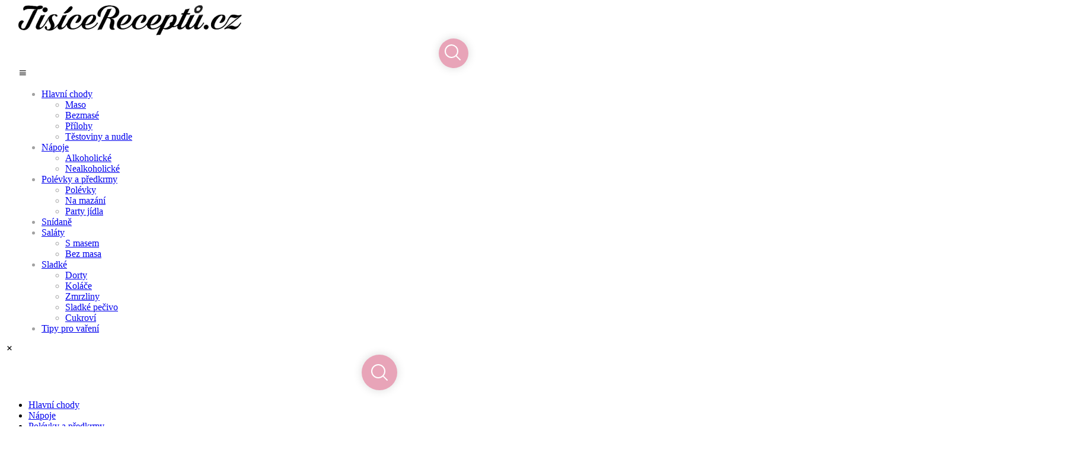

--- FILE ---
content_type: text/html; charset=UTF-8
request_url: https://tisicereceptu.cz/category/sladke/zmrzliny/
body_size: 12048
content:
<!DOCTYPE html>
<html lang="cs">
<head>
    <!-- Meta tags for character encoding and responsive design -->
    <meta charset="UTF-8">
    <meta name="viewport" content="width=device-width, initial-scale=1.0">
    <title>Zmrzliny | TisiceReceptu.cz</title>

    <!-- favicon -->
     <link rel="shortcut icon" type="image/x-icon" href="https://tisicereceptu.cz/wp-content/themes/tisicereceptu/favicon.ico">

    <link rel="stylesheet" href="https://tisicereceptu.cz/wp-content/themes/tisicereceptu/style.css">

    <!-- boxicons icons -->
    <link rel='stylesheet' href='https://unpkg.com/boxicons@2.1.4/css/boxicons.min.css'>
    <!-- <link rel="stylesheet" href="https://tisicereceptu.cz/wp-content/themes/tisicereceptu/cdnjs/boxicons.css"> -->
    
    <!-- Animate.css -->
    <link rel="stylesheet" href="https://tisicereceptu.cz/wp-content/themes/tisicereceptu/cdnjs/animate.css">
    
    <!-- Tailwind -->
    <script src="https://tisicereceptu.cz/wp-content/themes/tisicereceptu/cdnjs/tailwind.js"></script>

    <meta name='robots' content='max-image-preview:large' />
<link rel='dns-prefetch' href='//s.w.org' />
<link rel="alternate" type="application/rss+xml" title="TisiceReceptu.cz &raquo; RSS pro rubriku Zmrzliny" href="https://tisicereceptu.cz/category/sladke/zmrzliny/feed/" />
		<script type="text/javascript">
			window._wpemojiSettings = {"baseUrl":"https:\/\/s.w.org\/images\/core\/emoji\/13.1.0\/72x72\/","ext":".png","svgUrl":"https:\/\/s.w.org\/images\/core\/emoji\/13.1.0\/svg\/","svgExt":".svg","source":{"concatemoji":"https:\/\/tisicereceptu.cz\/wp-includes\/js\/wp-emoji-release.min.js?ver=5.8.2"}};
			!function(e,a,t){var n,r,o,i=a.createElement("canvas"),p=i.getContext&&i.getContext("2d");function s(e,t){var a=String.fromCharCode;p.clearRect(0,0,i.width,i.height),p.fillText(a.apply(this,e),0,0);e=i.toDataURL();return p.clearRect(0,0,i.width,i.height),p.fillText(a.apply(this,t),0,0),e===i.toDataURL()}function c(e){var t=a.createElement("script");t.src=e,t.defer=t.type="text/javascript",a.getElementsByTagName("head")[0].appendChild(t)}for(o=Array("flag","emoji"),t.supports={everything:!0,everythingExceptFlag:!0},r=0;r<o.length;r++)t.supports[o[r]]=function(e){if(!p||!p.fillText)return!1;switch(p.textBaseline="top",p.font="600 32px Arial",e){case"flag":return s([127987,65039,8205,9895,65039],[127987,65039,8203,9895,65039])?!1:!s([55356,56826,55356,56819],[55356,56826,8203,55356,56819])&&!s([55356,57332,56128,56423,56128,56418,56128,56421,56128,56430,56128,56423,56128,56447],[55356,57332,8203,56128,56423,8203,56128,56418,8203,56128,56421,8203,56128,56430,8203,56128,56423,8203,56128,56447]);case"emoji":return!s([10084,65039,8205,55357,56613],[10084,65039,8203,55357,56613])}return!1}(o[r]),t.supports.everything=t.supports.everything&&t.supports[o[r]],"flag"!==o[r]&&(t.supports.everythingExceptFlag=t.supports.everythingExceptFlag&&t.supports[o[r]]);t.supports.everythingExceptFlag=t.supports.everythingExceptFlag&&!t.supports.flag,t.DOMReady=!1,t.readyCallback=function(){t.DOMReady=!0},t.supports.everything||(n=function(){t.readyCallback()},a.addEventListener?(a.addEventListener("DOMContentLoaded",n,!1),e.addEventListener("load",n,!1)):(e.attachEvent("onload",n),a.attachEvent("onreadystatechange",function(){"complete"===a.readyState&&t.readyCallback()})),(n=t.source||{}).concatemoji?c(n.concatemoji):n.wpemoji&&n.twemoji&&(c(n.twemoji),c(n.wpemoji)))}(window,document,window._wpemojiSettings);
		</script>
		<style type="text/css">
img.wp-smiley,
img.emoji {
	display: inline !important;
	border: none !important;
	box-shadow: none !important;
	height: 1em !important;
	width: 1em !important;
	margin: 0 .07em !important;
	vertical-align: -0.1em !important;
	background: none !important;
	padding: 0 !important;
}
</style>
	<link rel='stylesheet' id='look_ruby_plugin_core_style-css'  href='https://tisicereceptu.cz/wp-content/plugins/look-ruby-core/assets/core.css?ver=2.1' type='text/css' media='all' />
<link rel='stylesheet' id='wp-block-library-css'  href='https://tisicereceptu.cz/wp-includes/css/dist/block-library/style.min.css?ver=5.8.2' type='text/css' media='all' />
<script type='text/javascript' src='https://tisicereceptu.cz/wp-includes/js/jquery/jquery.min.js?ver=3.6.0' id='jquery-core-js'></script>
<script type='text/javascript' src='https://tisicereceptu.cz/wp-includes/js/jquery/jquery-migrate.min.js?ver=3.3.2' id='jquery-migrate-js'></script>
<link rel="https://api.w.org/" href="https://tisicereceptu.cz/wp-json/" /><link rel="alternate" type="application/json" href="https://tisicereceptu.cz/wp-json/wp/v2/categories/792" /><link rel="EditURI" type="application/rsd+xml" title="RSD" href="https://tisicereceptu.cz/xmlrpc.php?rsd" />
<link rel="wlwmanifest" type="application/wlwmanifest+xml" href="https://tisicereceptu.cz/wp-includes/wlwmanifest.xml" /> 
<meta name="generator" content="WordPress 5.8.2" />

    <!-- Google tag (gtag.js) -->
    <script async src="https://www.googletagmanager.com/gtag/js?id=G-YGNY1E6QJF"></script>
    <script>
        window.dataLayer = window.dataLayer || [];
        function gtag(){dataLayer.push(arguments);}
        gtag('js', new Date());
        gtag('config', 'G-YGNY1E6QJF');
    </script>
</head>
<body>
    <div id="fb-root"></div>
    <script async defer crossorigin="anonymous" src="https://connect.facebook.net/cs_CZ/sdk.js#xfbml=1&version=v22.0&appId=1597419101204184"></script>
    
    
<!-- Header section -->
<header class="bg-[#FBE4EB] w-full px-3 py-5">
    <div class="container flex flex-col gap-3">
        <div class="flex justify-between items-center px-[20px] max-lg:px-0">
            <!-- Logo -->
            <a href="https://tisicereceptu.cz" class="no-style">
                <img class="w-[300px] max-md:w-[200px]" src="https://tisicereceptu.cz/wp-content/themes/tisicereceptu/images/logo.png" alt="logo">
            </a>

            <!-- Desktop search bar -->
            <span class="hidden lg:block">
                <form class="search-component search-form"  role="search" method="get" action="https://tisicereceptu.cz">
                    <input type="text" placeholder="Hledat..." name="s" class="search-input">
                    <div class="search-icon search-icon-closing" style="background-color: #E8A4B8;"></div>
                </form>
            </span>

            <!-- Mobile menu icon -->
            <span class="lg:hidden text-4xl">
                <i class='bx bx-menu' id="openMobileMenu"></i>
            </span>
        </div>

        <!-- Desktop navigation menu -->
        <div class="container hidden lg:block" style="padding: 0 !important;">  
            <nav class="bg-white py-3 px-5 rounded-full text-my-gray uppercase font-semibold">
                <ul class="flex items-center justify-between">
                    <li class="relative text-gray-700 hover:bg-gray-100 rounded-lg whitespace-nowrap group"><a href="https://tisicereceptu.cz/category/hlavni-chody" class="no-underline hover:text-primary block py-2 px-4 rounded-lg ">
                                        Hlavní chody
                                    </a><ul class="absolute left-0 hidden space-y-2 bg-white border border-gray-200 rounded-lg shadow-lg group-hover:block z-50"><li>
                                            <a href="https://tisicereceptu.cz/category/hlavni-chody/maso/" class="no-underline hover:text-primary block py-2 px-4 text-gray-700 hover:bg-gray-100 rounded-lg whitespace-nowrap ">
                                                Maso
                                            </a>
                                        </li><li>
                                            <a href="https://tisicereceptu.cz/category/hlavni-chody/bezmase/" class="no-underline hover:text-primary block py-2 px-4 text-gray-700 hover:bg-gray-100 rounded-lg whitespace-nowrap ">
                                                Bezmasé
                                            </a>
                                        </li><li>
                                            <a href="https://tisicereceptu.cz/category/hlavni-chody/prilohy/" class="no-underline hover:text-primary block py-2 px-4 text-gray-700 hover:bg-gray-100 rounded-lg whitespace-nowrap ">
                                                Přílohy
                                            </a>
                                        </li><li>
                                            <a href="https://tisicereceptu.cz/category/hlavni-chody/testoviny-a-nudle/" class="no-underline hover:text-primary block py-2 px-4 text-gray-700 hover:bg-gray-100 rounded-lg whitespace-nowrap ">
                                                Těstoviny a nudle
                                            </a>
                                        </li></ul></li><li class="relative text-gray-700 hover:bg-gray-100 rounded-lg whitespace-nowrap group"><a href="https://tisicereceptu.cz/category/napoje/" class="no-underline hover:text-primary block py-2 px-4 rounded-lg ">
                                        Nápoje
                                    </a><ul class="absolute left-0 hidden space-y-2 bg-white border border-gray-200 rounded-lg shadow-lg group-hover:block z-50"><li>
                                            <a href="https://tisicereceptu.cz/category/napoje/alkoholicke/" class="no-underline hover:text-primary block py-2 px-4 text-gray-700 hover:bg-gray-100 rounded-lg whitespace-nowrap ">
                                                Alkoholické
                                            </a>
                                        </li><li>
                                            <a href="https://tisicereceptu.cz/category/napoje/nealkoholicke/" class="no-underline hover:text-primary block py-2 px-4 text-gray-700 hover:bg-gray-100 rounded-lg whitespace-nowrap ">
                                                Nealkoholické
                                            </a>
                                        </li></ul></li><li class="relative text-gray-700 hover:bg-gray-100 rounded-lg whitespace-nowrap group"><a href="https://tisicereceptu.cz/category/polevky-predkrmy/" class="no-underline hover:text-primary block py-2 px-4 rounded-lg ">
                                        Polévky a předkrmy
                                    </a><ul class="absolute left-0 hidden space-y-2 bg-white border border-gray-200 rounded-lg shadow-lg group-hover:block z-50"><li>
                                            <a href="https://tisicereceptu.cz/category/polevky-predkrmy/polevky/" class="no-underline hover:text-primary block py-2 px-4 text-gray-700 hover:bg-gray-100 rounded-lg whitespace-nowrap ">
                                                Polévky
                                            </a>
                                        </li><li>
                                            <a href="https://tisicereceptu.cz/category/polevky-predkrmy/na-mazani/" class="no-underline hover:text-primary block py-2 px-4 text-gray-700 hover:bg-gray-100 rounded-lg whitespace-nowrap ">
                                                Na mazání
                                            </a>
                                        </li><li>
                                            <a href="https://tisicereceptu.cz/category/polevky-predkrmy/party-jidla/" class="no-underline hover:text-primary block py-2 px-4 text-gray-700 hover:bg-gray-100 rounded-lg whitespace-nowrap ">
                                                Party jídla
                                            </a>
                                        </li></ul></li><li class="relative text-gray-700 hover:bg-gray-100 rounded-lg whitespace-nowrap group"><a href="https://tisicereceptu.cz/category/snidane/" class="no-underline hover:text-primary block py-2 px-4 rounded-lg ">
                                        Snídaně
                                    </a></li><li class="relative text-gray-700 hover:bg-gray-100 rounded-lg whitespace-nowrap group"><a href="https://tisicereceptu.cz/category/salaty/" class="no-underline hover:text-primary block py-2 px-4 rounded-lg ">
                                        Saláty
                                    </a><ul class="absolute left-0 hidden space-y-2 bg-white border border-gray-200 rounded-lg shadow-lg group-hover:block z-50"><li>
                                            <a href="https://tisicereceptu.cz/category/salaty/s-masem/" class="no-underline hover:text-primary block py-2 px-4 text-gray-700 hover:bg-gray-100 rounded-lg whitespace-nowrap ">
                                                S masem
                                            </a>
                                        </li><li>
                                            <a href="https://tisicereceptu.cz/category/salaty/bez-masa/" class="no-underline hover:text-primary block py-2 px-4 text-gray-700 hover:bg-gray-100 rounded-lg whitespace-nowrap ">
                                                Bez masa
                                            </a>
                                        </li></ul></li><li class="relative text-gray-700 hover:bg-gray-100 rounded-lg whitespace-nowrap group"><a href="https://tisicereceptu.cz/category/sladke/" class="no-underline hover:text-primary block py-2 px-4 rounded-lg bg-[#E8A4B8] font-bold text-white">
                                        Sladké
                                    </a><ul class="absolute left-0 hidden space-y-2 bg-white border border-gray-200 rounded-lg shadow-lg group-hover:block z-50"><li>
                                            <a href="https://tisicereceptu.cz/category/sladke/dorty/" class="no-underline hover:text-primary block py-2 px-4 text-gray-700 hover:bg-gray-100 rounded-lg whitespace-nowrap ">
                                                Dorty
                                            </a>
                                        </li><li>
                                            <a href="https://tisicereceptu.cz/category/sladke/kolace-sladke/" class="no-underline hover:text-primary block py-2 px-4 text-gray-700 hover:bg-gray-100 rounded-lg whitespace-nowrap ">
                                                Koláče
                                            </a>
                                        </li><li>
                                            <a href="https://tisicereceptu.cz/category/sladke/zmrzliny/" class="no-underline hover:text-primary block py-2 px-4 text-gray-700 hover:bg-gray-100 rounded-lg whitespace-nowrap bg-[#E8A4B8] text-white">
                                                Zmrzliny
                                            </a>
                                        </li><li>
                                            <a href="https://tisicereceptu.cz/category/sladke/sladke-pecivo/" class="no-underline hover:text-primary block py-2 px-4 text-gray-700 hover:bg-gray-100 rounded-lg whitespace-nowrap ">
                                                Sladké pečivo
                                            </a>
                                        </li><li>
                                            <a href="https://tisicereceptu.cz/category/sladke/cukrovi/" class="no-underline hover:text-primary block py-2 px-4 text-gray-700 hover:bg-gray-100 rounded-lg whitespace-nowrap ">
                                                Cukroví
                                            </a>
                                        </li></ul></li><li class="relative text-gray-700 hover:bg-gray-100 rounded-lg whitespace-nowrap group"><a href="https://tisicereceptu.cz/category/tipy-pro-vareni/" class="no-underline hover:text-primary block py-2 px-4 rounded-lg ">
                                        Tipy pro vaření
                                    </a></li>                </ul>
            </nav>
        </div>
    </div>
</header>

<!-- Mobile Menu -->
<div id="mobileMenu" class="fixed top-0 left-0 bg-white w-full h-screen z-[99999] flex justify-center items-center hidden animate__animated">
    <div class="flex flex-col gap-5">
        <i class='bx bx-x absolute top-3 right-3 text-4xl' id="closeMobileMenu"></i>

        <!-- Mobile search bar -->
        <form class="search-component-mobile search-form" role="search" method="get" action="https://tisicereceptu.cz">
            <input type="text" placeholder="Hledat..." name="s" class="search-input">
            <div class="search-icon search-icon-closing"></div>
        </form>

        <ul id="menu-main-menu" class="mobile-menu text-2xl font-bold flex flex-col items-center gap-5"><li id="menu-item-2702" class="menu-item menu-item-type-taxonomy menu-item-object-category menu-item-has-children menu-item-2702"><a href="https://tisicereceptu.cz/category/hlavni-chody/">Hlavní chody</a></li>
<li id="menu-item-5301" class="menu-item menu-item-type-taxonomy menu-item-object-category menu-item-has-children menu-item-5301"><a href="https://tisicereceptu.cz/category/napoje/">Nápoje</a></li>
<li id="menu-item-2703" class="menu-item menu-item-type-taxonomy menu-item-object-category menu-item-has-children menu-item-2703"><a href="https://tisicereceptu.cz/category/polevky-predkrmy/">Polévky a předkrmy</a></li>
<li id="menu-item-5323" class="menu-item menu-item-type-taxonomy menu-item-object-category menu-item-5323"><a href="https://tisicereceptu.cz/category/snidane/">Snídaně</a></li>
<li id="menu-item-2704" class="menu-item menu-item-type-taxonomy menu-item-object-category menu-item-has-children menu-item-2704"><a href="https://tisicereceptu.cz/category/salaty/">Saláty</a></li>
<li id="menu-item-2705" class="menu-item menu-item-type-taxonomy menu-item-object-category current-category-ancestor current-menu-ancestor current-menu-parent current-category-parent menu-item-has-children menu-item-2705"><a href="https://tisicereceptu.cz/category/sladke/">Sladké</a></li>
<li id="menu-item-2706" class="menu-item menu-item-type-taxonomy menu-item-object-category menu-item-2706"><a href="https://tisicereceptu.cz/category/tipy-pro-vareni/">Tipy pro vaření</a></li>
</ul>    </div>
</div>
    <div class="text-gray-800">
        <div class="py-10">
    <div class="container">
        <h1 class="text-4xl text-center font-bold mb-10">
            <div class='flex justify-center items-center gap-2 max-md:hidden flex-wrap'><span class='whitespace-nowrap'><a href="https://tisicereceptu.cz/category/sladke/">Sladké</a></span><i class="bx bx-chevron-right mt-1"></i><span class='whitespace-nowrap'><a href="https://tisicereceptu.cz/category/sladke/zmrzliny/">Zmrzliny</a></span></div><div class='md:hidden flex flex-col gap-2'><div class='flex flex-wrap justify-center items-center gap-2 text-gray-500 text-sm'><span class='whitespace-nowrap'><a href="https://tisicereceptu.cz/category/sladke/">Sladké</a></span><i class="bx bx-chevron-right mt-1"></i><span class='whitespace-nowrap'><a href="https://tisicereceptu.cz/category/sladke/zmrzliny/">Zmrzliny</a></span></div>Zmrzliny</div>        </h1>
        
        <div class="flex max-sm:flex-col gap-5">
            <div class="w-full">
                <!-- First grid of posts (with selfpromo in 3rd position) -->
                <div class="grid grid-cols-1 md:grid-cols-2 xl:grid-cols-2 gap-5">
                    <a href='https://tisicereceptu.cz/2025/12/29/nadychane-pyre-se-zmrzlinou/?from_category=zmrzliny' class='no-style'>
                    <div class='relative bg-center bg-no-repeat bg-cover text-white rounded-[7px] p-5 flex flex-col items-center justify-end gap-[10px] z-10 text-center aspect-[5/4] p-[15px]'>
                        
                            <div
                                class='absolute w-full h-[85%] top-0 left-0 rounded-[7px] z-20'
                                style='
                                    background-image: url(https://tisicereceptu.cz/wp-content/uploads/2021/06/nadychane-pyre-se-zmrzlinou.jpg);
                                    background-position: top !important;
                                    background-repeat: no-repeat !important;
                                    background-size: 100% auto !important;
                                '
                            ></div>
                        

                        <div class='absolute w-full h-[100%] top-0 left-0 rounded-[7px] z-20 pointer-events-none'
                            style='
                                background: linear-gradient(to bottom, rgba(0, 0, 0, 0) 0%, rgba(0, 0, 0, 0.2) 51%, rgba(0, 0, 0, 1) 90%);
                                background-position: top !important;
                                background-repeat: no-repeat !important;
                                background-size: 100% auto !important;'
                        ></div>
                        
                        <span class='z-30 font-bold w-full text-medium'></span>
                        <span class='z-30 uppercase font-semibold w-full text-xl line-clamp-3'>Nadýchané pyré se zmrzlinou</span>
                    </div>
                </a><a href='https://tisicereceptu.cz/2025/11/29/zmrzlina-z-boruvek-a-limetek/?from_category=zmrzliny' class='no-style'>
                    <div class='relative bg-center bg-no-repeat bg-cover text-white rounded-[7px] p-5 flex flex-col items-center justify-end gap-[10px] z-10 text-center aspect-[5/4] p-[15px]'>
                        
                            <div
                                class='absolute w-full h-[85%] top-0 left-0 rounded-[7px] z-20'
                                style='
                                    background-image: url(https://tisicereceptu.cz/wp-content/uploads/2021/04/zmrzlina-z-boruvek-a-limetek.jpg);
                                    background-position: top !important;
                                    background-repeat: no-repeat !important;
                                    background-size: 100% auto !important;
                                '
                            ></div>
                        

                        <div class='absolute w-full h-[100%] top-0 left-0 rounded-[7px] z-20 pointer-events-none'
                            style='
                                background: linear-gradient(to bottom, rgba(0, 0, 0, 0) 0%, rgba(0, 0, 0, 0.2) 51%, rgba(0, 0, 0, 1) 90%);
                                background-position: top !important;
                                background-repeat: no-repeat !important;
                                background-size: 100% auto !important;'
                        ></div>
                        
                        <span class='z-30 font-bold w-full text-medium'></span>
                        <span class='z-30 uppercase font-semibold w-full text-xl line-clamp-3'>Zmrzlina z borůvek a limetek</span>
                    </div>
                </a><a href='https://tisicereceptu.cz/2026/01/26/nove-cislo-sikulkova-tvoreni-je-tady/?from_category=zmrzliny' class='no-style'>
                    <div class='relative bg-center bg-no-repeat bg-cover text-white rounded-[7px] p-5 flex flex-col items-center justify-end gap-[10px] z-10 text-center aspect-[5/4] p-[15px]'>
                        
                            <div
                                class='absolute w-full h-[85%] top-0 left-0 rounded-[7px] z-20'
                                style='
                                    background-image: url(https://tisicereceptu.cz/wp-content/uploads/2026/01/1200x850-tvoreni-01-26-1024x727.jpg);
                                    background-position: top !important;
                                    background-repeat: no-repeat !important;
                                    background-size: 100% auto !important;
                                '
                            ></div>
                        

                        <div class='absolute w-full h-[100%] top-0 left-0 rounded-[7px] z-20 pointer-events-none'
                            style='
                                background: linear-gradient(to bottom, rgba(0, 0, 0, 0) 0%, rgba(0, 0, 0, 0.2) 51%, rgba(0, 0, 0, 1) 90%);
                                background-position: top !important;
                                background-repeat: no-repeat !important;
                                background-size: 100% auto !important;'
                        ></div>
                        
                        <span class='z-30 font-bold w-full text-medium'></span>
                        <span class='z-30 uppercase font-semibold w-full text-xl line-clamp-3'>Nové číslo Šikulkova tvoření je tady!</span>
                    </div>
                </a><a href='https://tisicereceptu.cz/2025/11/23/zdrava-verze-bananove-zmrzliny/?from_category=zmrzliny' class='no-style'>
                    <div class='relative bg-center bg-no-repeat bg-cover text-white rounded-[7px] p-5 flex flex-col items-center justify-end gap-[10px] z-10 text-center aspect-[5/4] p-[15px]'>
                        
                            <div
                                class='absolute w-full h-[85%] top-0 left-0 rounded-[7px] z-20'
                                style='
                                    background-image: url(https://tisicereceptu.cz/wp-content/uploads/2021/04/zdrava-verze-bananove-zmrzliny-684x1024.jpg);
                                    background-position: top !important;
                                    background-repeat: no-repeat !important;
                                    background-size: 100% auto !important;
                                '
                            ></div>
                        

                        <div class='absolute w-full h-[100%] top-0 left-0 rounded-[7px] z-20 pointer-events-none'
                            style='
                                background: linear-gradient(to bottom, rgba(0, 0, 0, 0) 0%, rgba(0, 0, 0, 0.2) 51%, rgba(0, 0, 0, 1) 90%);
                                background-position: top !important;
                                background-repeat: no-repeat !important;
                                background-size: 100% auto !important;'
                        ></div>
                        
                        <span class='z-30 font-bold w-full text-medium'></span>
                        <span class='z-30 uppercase font-semibold w-full text-xl line-clamp-3'>Zdravá verze banánové zmrzliny</span>
                    </div>
                </a>                </div>

                <!-- Tomorrow's menu section -->
                <div class="p-5 bg-[#E29B0040] my-5 rounded-md">
                    
        <div class='flex items-center text-center my-3 gap-4' style='margin-top: 0px;'>
            <div class='h-[2px] flex-1 bg-[#E29B0040]'></div>
            <span class='font-semibold text-[#E29B00] text-base'>Zítřejší menu podle našeho výběru</span>
            <div class='h-[2px] flex-1 bg-[#E29B0040]'></div>
        </div>
        
                    <div class="grid grid-cols-1 md:grid-cols-2 xl:grid-cols-3 gap-5">
                        <a href='/2023/04/05/velikonocni-mazanec/' class='no-style'>
            <div class='p-5 pt-0 text-base font-bold rounded-md relative flex flex-col justify-between gap-3 h-full'>
                <div class='flex flex-col gap-2 z-10'>
                    <img class='aspect-video shadow-xl w-full rounded-md border-2 border-white max-h-[170px] shadow-[0 35px 49px rgba(128, 128, 128, 0.25)] object-cover object-center'
                        src='https://tisicereceptu.cz/wp-content/uploads/2023/04/mazanec-609-7619-1024x683.jpg'
                        alt='Velikonoční mazanec' />
                    
                    <span class='text-[13px] font-[500] text-[#b32424]'>Snídaně</span>

                    <span class='text-[22px] line-clamp-3 font-bold leading-tight line-clamp-'>Velikonoční mazanec</span>
                </div>
        
                <div class='absolute top-[15%] left-0 right-0 w-full h-[85%] rounded-md z-[1] shadow-[0_4px_10px_#c5c5c580] bg-[#fff]'></div>
            </div>
        </a><a href='/2025/09/30/polevka-z-mleteho-masa/' class='no-style'>
            <div class='p-5 pt-0 text-base font-bold rounded-md relative flex flex-col justify-between gap-3 h-full'>
                <div class='flex flex-col gap-2 z-10'>
                    <img class='aspect-video shadow-xl w-full rounded-md border-2 border-white max-h-[170px] shadow-[0 35px 49px rgba(128, 128, 128, 0.25)] object-cover object-center'
                        src='https://tisicereceptu.cz/wp-content/uploads/2021/02/shutterstock-165753026.jpg'
                        alt='Polévka z mletého masa' />
                    
                    <span class='text-[13px] font-[500] text-[#b32424]'>Polévka</span>

                    <span class='text-[22px] line-clamp-3 font-bold leading-tight line-clamp-'>Polévka z mletého masa</span>
                </div>
        
                <div class='absolute top-[15%] left-0 right-0 w-full h-[85%] rounded-md z-[1] shadow-[0_4px_10px_#c5c5c580] bg-[#fff]'></div>
            </div>
        </a><a href='/2025/10/12/bajecny-burtgulas-s-paprikou/' class='no-style'>
            <div class='p-5 pt-0 text-base font-bold rounded-md relative flex flex-col justify-between gap-3 h-full'>
                <div class='flex flex-col gap-2 z-10'>
                    <img class='aspect-video shadow-xl w-full rounded-md border-2 border-white max-h-[170px] shadow-[0 35px 49px rgba(128, 128, 128, 0.25)] object-cover object-center'
                        src='https://tisicereceptu.cz/wp-content/uploads/2021/03/bajecny-burtgulas-s-paprikou.jpg'
                        alt='Báječný buřtguláš s paprikou' />
                    
                    <span class='text-[13px] font-[500] text-[#b32424]'>Oběd</span>

                    <span class='text-[22px] line-clamp-3 font-bold leading-tight line-clamp-'>Báječný buřtguláš s paprikou</span>
                </div>
        
                <div class='absolute top-[15%] left-0 right-0 w-full h-[85%] rounded-md z-[1] shadow-[0_4px_10px_#c5c5c580] bg-[#fff]'></div>
            </div>
        </a><a href='/2020/04/01/plnene-zavitky-z-lilku/' class='no-style'>
            <div class='p-5 pt-0 text-base font-bold rounded-md relative flex flex-col justify-between gap-3 h-full'>
                <div class='flex flex-col gap-2 z-10'>
                    <img class='aspect-video shadow-xl w-full rounded-md border-2 border-white max-h-[170px] shadow-[0 35px 49px rgba(128, 128, 128, 0.25)] object-cover object-center'
                        src='https://tisicereceptu.cz/wp-content/uploads/2020/04/shutterstock_367744589-1024x681.jpg'
                        alt='Plněné závitky z lilku' />
                    
                    <span class='text-[13px] font-[500] text-[#b32424]'>Svačina</span>

                    <span class='text-[22px] line-clamp-3 font-bold leading-tight line-clamp-'>Plněné závitky z lilku</span>
                </div>
        
                <div class='absolute top-[15%] left-0 right-0 w-full h-[85%] rounded-md z-[1] shadow-[0_4px_10px_#c5c5c580] bg-[#fff]'></div>
            </div>
        </a><a href='/2020/10/01/stavnaty-steak-s-rajcaty-a-opecenou-zeleninou/' class='no-style'>
            <div class='p-5 pt-0 text-base font-bold rounded-md relative flex flex-col justify-between gap-3 h-full'>
                <div class='flex flex-col gap-2 z-10'>
                    <img class='aspect-video shadow-xl w-full rounded-md border-2 border-white max-h-[170px] shadow-[0 35px 49px rgba(128, 128, 128, 0.25)] object-cover object-center'
                        src='https://tisicereceptu.cz/wp-content/uploads/2020/10/shutterstock_423012271b-e1601539752326.jpg'
                        alt='Šťavnatý steak s rajčaty a opečenou zeleninou' />
                    
                    <span class='text-[13px] font-[500] text-[#b32424]'>Večeře</span>

                    <span class='text-[22px] line-clamp-3 font-bold leading-tight line-clamp-'>Šťavnatý steak s rajčaty a opečenou zeleninou</span>
                </div>
        
                <div class='absolute top-[15%] left-0 right-0 w-full h-[85%] rounded-md z-[1] shadow-[0_4px_10px_#c5c5c580] bg-[#fff]'></div>
            </div>
        </a><a href='/2020/07/16/okurkove-sladke-osvezeni/' class='no-style'>
            <div class='p-5 pt-0 text-base font-bold rounded-md relative flex flex-col justify-between gap-3 h-full'>
                <div class='flex flex-col gap-2 z-10'>
                    <img class='aspect-video shadow-xl w-full rounded-md border-2 border-white max-h-[170px] shadow-[0 35px 49px rgba(128, 128, 128, 0.25)] object-cover object-center'
                        src='https://tisicereceptu.cz/wp-content/uploads/2020/07/okurkova_shutt-683x1024.jpg'
                        alt='Okurkové sladké osvěžení' />
                    
                    <span class='text-[13px] font-[500] text-[#b32424]'>Nápoj</span>

                    <span class='text-[22px] line-clamp-3 font-bold leading-tight line-clamp-'>Okurkové sladké osvěžení</span>
                </div>
        
                <div class='absolute top-[15%] left-0 right-0 w-full h-[85%] rounded-md z-[1] shadow-[0_4px_10px_#c5c5c580] bg-[#fff]'></div>
            </div>
        </a>                    </div>
                </div>

                <!-- Second grid of posts -->
                <div class="grid grid-cols-1 md:grid-cols-2 xl:grid-cols-2 gap-5">
                    <a href='https://tisicereceptu.cz/2025/11/21/tropicky-ananasovy-nanuk/?from_category=zmrzliny' class='no-style'>
                    <div class='relative bg-center bg-no-repeat bg-cover text-white rounded-[7px] p-5 flex flex-col items-center justify-end gap-[10px] z-10 text-center aspect-[5/4] p-[15px]'>
                        

                        <div class='absolute w-full h-[100%] top-0 left-0 rounded-[7px] z-20 pointer-events-none'
                            style='
                                background: linear-gradient(to bottom, rgba(0, 0, 0, 0) 0%, rgba(0, 0, 0, 0.2) 51%, rgba(0, 0, 0, 1) 90%), url(https://tisicereceptu.cz/wp-content/uploads/2021/04/tropicky-ananasovy-nanuk.jpg);
                                background-position: center !important;
                                background-repeat: no-repeat !important;
                                background-size: cover !important;'
                        ></div>
                        
                        <span class='z-30 font-bold w-full text-medium'></span>
                        <span class='z-30 uppercase font-semibold w-full text-xl line-clamp-3'>Tropický ananasový nanuk</span>
                    </div>
                </a><a href='https://tisicereceptu.cz/2025/11/21/melounovy-sorbet/?from_category=zmrzliny' class='no-style'>
                    <div class='relative bg-center bg-no-repeat bg-cover text-white rounded-[7px] p-5 flex flex-col items-center justify-end gap-[10px] z-10 text-center aspect-[5/4] p-[15px]'>
                        

                        <div class='absolute w-full h-[100%] top-0 left-0 rounded-[7px] z-20 pointer-events-none'
                            style='
                                background: linear-gradient(to bottom, rgba(0, 0, 0, 0) 0%, rgba(0, 0, 0, 0.2) 51%, rgba(0, 0, 0, 1) 90%), url(https://tisicereceptu.cz/wp-content/uploads/2021/04/melounova-cili-pravy-sorbet.jpg);
                                background-position: center !important;
                                background-repeat: no-repeat !important;
                                background-size: cover !important;'
                        ></div>
                        
                        <span class='z-30 font-bold w-full text-medium'></span>
                        <span class='z-30 uppercase font-semibold w-full text-xl line-clamp-3'>Melounový sorbet</span>
                    </div>
                </a><a href='https://tisicereceptu.cz/2025/07/07/zmrzlina-z-lesnich-plodu/?from_category=zmrzliny' class='no-style'>
                    <div class='relative bg-center bg-no-repeat bg-cover text-white rounded-[7px] p-5 flex flex-col items-center justify-end gap-[10px] z-10 text-center aspect-[5/4] p-[15px]'>
                        

                        <div class='absolute w-full h-[100%] top-0 left-0 rounded-[7px] z-20 pointer-events-none'
                            style='
                                background: linear-gradient(to bottom, rgba(0, 0, 0, 0) 0%, rgba(0, 0, 0, 0.2) 51%, rgba(0, 0, 0, 1) 90%), url(https://tisicereceptu.cz/wp-content/uploads/2022/03/zmrzlina-z-lesnich-plodu-1024x785.jpg);
                                background-position: center !important;
                                background-repeat: no-repeat !important;
                                background-size: cover !important;'
                        ></div>
                        
                        <span class='z-30 font-bold w-full text-medium'></span>
                        <span class='z-30 uppercase font-semibold w-full text-xl line-clamp-3'>Zmrzlina z lesních plodů</span>
                    </div>
                </a><a href='https://tisicereceptu.cz/2025/06/17/sorbet-s-cokoladovou-polevou-a-penovymi-bonbony/?from_category=zmrzliny' class='no-style'>
                    <div class='relative bg-center bg-no-repeat bg-cover text-white rounded-[7px] p-5 flex flex-col items-center justify-end gap-[10px] z-10 text-center aspect-[5/4] p-[15px]'>
                        

                        <div class='absolute w-full h-[100%] top-0 left-0 rounded-[7px] z-20 pointer-events-none'
                            style='
                                background: linear-gradient(to bottom, rgba(0, 0, 0, 0) 0%, rgba(0, 0, 0, 0.2) 51%, rgba(0, 0, 0, 1) 90%), url(https://tisicereceptu.cz/wp-content/uploads/2025/03/sorbet-s-cokoladovou-polevou-a-penovymi-bonbony-1024x683.jpeg);
                                background-position: center !important;
                                background-repeat: no-repeat !important;
                                background-size: cover !important;'
                        ></div>
                        
                        <span class='z-30 font-bold w-full text-medium'></span>
                        <span class='z-30 uppercase font-semibold w-full text-xl line-clamp-3'>Sorbet s čokoládovou polevou a pěnovými bonbony</span>
                    </div>
                </a>                </div>

                <!-- Desktop/mobile promo image section -->
                <div class="my-5">
                    
                    <a href="https://shop.rf-hobby.cz/knihovnicka-pro-chytre-hlavy-atlas-psu-2025-02/" target="_blank" class="hidden md:block">
                        <img src="https://tisicereceptu.cz/upload/data/flow-desktop/image.jpg?v=1769582715" class="w-full rounded-md">
                    </a>
                    <a href="https://shop.rf-hobby.cz/knihovnicka-pro-chytre-hlavy-atlas-psu-2025-02/" target="_blank" class="md:hidden">
                        <img src="https://tisicereceptu.cz/upload/data/flow-mobile/image.jpg?v=1769582715" class="w-full rounded-md">
                    </a>
                </div>

                <!-- Third grid of posts -->
                <div class="grid grid-cols-1 md:grid-cols-2 xl:grid-cols-2 gap-5">
                    <a href='https://tisicereceptu.cz/2025/05/30/osvezujici-rybizove-nanuky/?from_category=zmrzliny' class='no-style'>
                    <div class='relative bg-center bg-no-repeat bg-cover text-white rounded-[7px] p-5 flex flex-col items-center justify-end gap-[10px] z-10 text-center aspect-[5/4] p-[15px]'>
                        

                        <div class='absolute w-full h-[100%] top-0 left-0 rounded-[7px] z-20 pointer-events-none'
                            style='
                                background: linear-gradient(to bottom, rgba(0, 0, 0, 0) 0%, rgba(0, 0, 0, 0.2) 51%, rgba(0, 0, 0, 1) 90%), url(https://tisicereceptu.cz/wp-content/uploads/2025/03/osvezujici-rybizove-nanuky.jpg);
                                background-position: center !important;
                                background-repeat: no-repeat !important;
                                background-size: cover !important;'
                        ></div>
                        
                        <span class='z-30 font-bold w-full text-medium'></span>
                        <span class='z-30 uppercase font-semibold w-full text-xl line-clamp-3'>Osvěžující rybízové nanuky</span>
                    </div>
                </a><a href='https://tisicereceptu.cz/2025/04/28/levandulova-zmrzlina/?from_category=zmrzliny' class='no-style'>
                    <div class='relative bg-center bg-no-repeat bg-cover text-white rounded-[7px] p-5 flex flex-col items-center justify-end gap-[10px] z-10 text-center aspect-[5/4] p-[15px]'>
                        

                        <div class='absolute w-full h-[100%] top-0 left-0 rounded-[7px] z-20 pointer-events-none'
                            style='
                                background: linear-gradient(to bottom, rgba(0, 0, 0, 0) 0%, rgba(0, 0, 0, 0.2) 51%, rgba(0, 0, 0, 1) 90%), url(https://tisicereceptu.cz/wp-content/uploads/2022/02/levandulova-zmrzlina-1-1024x683.jpg);
                                background-position: center !important;
                                background-repeat: no-repeat !important;
                                background-size: cover !important;'
                        ></div>
                        
                        <span class='z-30 font-bold w-full text-medium'></span>
                        <span class='z-30 uppercase font-semibold w-full text-xl line-clamp-3'>Levandulová zmrzlina</span>
                    </div>
                </a><a href='https://tisicereceptu.cz/2024/01/29/zdrave-okurkove-nanuky/?from_category=zmrzliny' class='no-style'>
                    <div class='relative bg-center bg-no-repeat bg-cover text-white rounded-[7px] p-5 flex flex-col items-center justify-end gap-[10px] z-10 text-center aspect-[5/4] p-[15px]'>
                        

                        <div class='absolute w-full h-[100%] top-0 left-0 rounded-[7px] z-20 pointer-events-none'
                            style='
                                background: linear-gradient(to bottom, rgba(0, 0, 0, 0) 0%, rgba(0, 0, 0, 0.2) 51%, rgba(0, 0, 0, 1) 90%), url(https://tisicereceptu.cz/wp-content/uploads/2024/01/92779.jpg);
                                background-position: center !important;
                                background-repeat: no-repeat !important;
                                background-size: cover !important;'
                        ></div>
                        
                        <span class='z-30 font-bold w-full text-medium'></span>
                        <span class='z-30 uppercase font-semibold w-full text-xl line-clamp-3'>Zdravé okurkové nanuky</span>
                    </div>
                </a><a href='https://tisicereceptu.cz/2023/10/19/malinovy-sorbet/?from_category=zmrzliny' class='no-style'>
                    <div class='relative bg-center bg-no-repeat bg-cover text-white rounded-[7px] p-5 flex flex-col items-center justify-end gap-[10px] z-10 text-center aspect-[5/4] p-[15px]'>
                        

                        <div class='absolute w-full h-[100%] top-0 left-0 rounded-[7px] z-20 pointer-events-none'
                            style='
                                background: linear-gradient(to bottom, rgba(0, 0, 0, 0) 0%, rgba(0, 0, 0, 0.2) 51%, rgba(0, 0, 0, 1) 90%), url(https://tisicereceptu.cz/wp-content/uploads/2023/10/18814984-1583225101699985-9137101952267923244-o-1024x773.jpg);
                                background-position: center !important;
                                background-repeat: no-repeat !important;
                                background-size: cover !important;'
                        ></div>
                        
                        <span class='z-30 font-bold w-full text-medium'></span>
                        <span class='z-30 uppercase font-semibold w-full text-xl line-clamp-3'>Malinový sorbet</span>
                    </div>
                </a>                </div>
                
                <!-- Pagination -->
                <div class='w-full flex items-center justify-center'>
                    <div class="mt-6 mb-6 flex justify-center gap-2 font-roboto text-[1.1rem] font-semibold"><div class="my-pagination-wrapper"><a href="https://tisicereceptu.cz/category/sladke/zmrzliny/page/2/" >DALŠÍ <span class='max-lg:hidden'> RECEPTY </span><i class='bx bx-chevron-right mt-[2px]'></i></a></div></div>                </div>
            </div>

            <!-- Sidebar with category subnav and promo ads (if category), or just promo ads -->
            <div class="w-[320px] shrink-0 max-sm:w-full">
                <div class="sticky top-5 flex flex-col gap-5"><div class="categories-subnav space-y-3 max-sm:hidden"><ul class="category-list space-y-1 bg-gray-100 text-primary  rounded-md py-2 px-2"><a
                    id="whole-list-header"
                    href="https://tisicereceptu.cz/category/sladke/"
                    class="flex items-center gap-1 cursor-pointer py-2 px-3 rounded-md transition-all duration-200 ease-in-out text-[#B75D7B] "
                    onmouseover="this.style.backgroundColor='#FBE4EB';"
                    onmouseout="this.style.backgroundColor='transparent';"
                ><i class="bx bx-chevron-down"></i><span class="text-lg font-bold">Sladké</span></a><div id='whole-list'><li><div><a href="https://tisicereceptu.cz/category/sladke/cukrovi/" class="inline-block py-1 px-2 ml-3 rounded-md font-bold hover:bg-[#FBE4EB] transition-all duration-200 ease-in-out text-gray-900">Cukroví</a></div></li><li><div><a href="https://tisicereceptu.cz/category/sladke/dorty/" class="inline-block py-1 px-2 ml-3 rounded-md font-bold hover:bg-[#FBE4EB] transition-all duration-200 ease-in-out text-gray-900">Dorty</a></div></li><li><div class="flex items-center justify-between cursor-pointer toggle-btn ml-3" data-toggle="sidebar1-subcategory-262"><a class="font-bold text-gray-900 py-1 px-2 rounded-md hover:bg-[#FBE4EB] transition-all duration-200 ease-in-out " href="https://tisicereceptu.cz/category/sladke/kolace-sladke/">Koláče</a><div class="i-clickable-area px-1 text-gray-600"><i class="bx bx-chevron-down"></i></div></div><ul id="sidebar1-subcategory-262" class="pl-7 space-y-1 w-full"><li class="w-full"><a href="https://tisicereceptu.cz/category/sladke/kolace-sladke/ceske/" class="text-sm py-1 px-2 rounded-md font-semibold text-gray-600 hover:bg-[#FBE4EB] transition-all duration-200 ease-in-out">České</a></li><li class="w-full"><a href="https://tisicereceptu.cz/category/sladke/kolace-sladke/zahranicni/" class="text-sm py-1 px-2 rounded-md font-semibold text-gray-600 hover:bg-[#FBE4EB] transition-all duration-200 ease-in-out">Zahraniční</a></li></ul></li><li><div class="flex items-center justify-between cursor-pointer toggle-btn ml-3" data-toggle="sidebar1-subcategory-270"><a class="font-bold text-gray-900 py-1 px-2 rounded-md hover:bg-[#FBE4EB] transition-all duration-200 ease-in-out " href="https://tisicereceptu.cz/category/sladke/mensi-dortiky/">Menší dortíky</a><div class="i-clickable-area px-1 text-gray-600"><i class="bx bx-chevron-down"></i></div></div><ul id="sidebar1-subcategory-270" class="pl-7 space-y-1 w-full"><li class="w-full"><a href="https://tisicereceptu.cz/category/sladke/mensi-dortiky/rezy/" class="text-sm py-1 px-2 rounded-md font-semibold text-gray-600 hover:bg-[#FBE4EB] transition-all duration-200 ease-in-out">Řezy</a></li><li class="w-full"><a href="https://tisicereceptu.cz/category/sladke/mensi-dortiky/tradicni-ceske/" class="text-sm py-1 px-2 rounded-md font-semibold text-gray-600 hover:bg-[#FBE4EB] transition-all duration-200 ease-in-out">Tradiční české</a></li></ul></li><li><div class="flex items-center justify-between cursor-pointer toggle-btn ml-3" data-toggle="sidebar1-subcategory-289"><a class="font-bold text-gray-900 py-1 px-2 rounded-md hover:bg-[#FBE4EB] transition-all duration-200 ease-in-out " href="https://tisicereceptu.cz/category/sladke/sladke-pecivo/">Sladké pečivo</a><div class="i-clickable-area px-1 text-gray-600"><i class="bx bx-chevron-down"></i></div></div><ul id="sidebar1-subcategory-289" class="pl-7 space-y-1 w-full"><li class="w-full"><a href="https://tisicereceptu.cz/category/sladke/sladke-pecivo/mensi/" class="text-sm py-1 px-2 rounded-md font-semibold text-gray-600 hover:bg-[#FBE4EB] transition-all duration-200 ease-in-out">Menší</a></li><li class="w-full"><a href="https://tisicereceptu.cz/category/sladke/sladke-pecivo/velke/" class="text-sm py-1 px-2 rounded-md font-semibold text-gray-600 hover:bg-[#FBE4EB] transition-all duration-200 ease-in-out">Velké</a></li></ul></li><li><div><a href="https://tisicereceptu.cz/category/sladke/zmrzliny/" class="inline-block py-1 px-2 ml-3 rounded-md font-bold hover:bg-[#FBE4EB] transition-all duration-200 ease-in-out text-gray-900 bg-[#FBE4EB]">Zmrzliny</a></div></li></div></ul></div><a href='https://nasehvezdy.cz/clanek/brzobohati-rozvod-jako-jedine-reseni-488989/' target='_blank' class='rounded-md border border-1 border-gray-200 p-[9px]'><img
                src='https://tisicereceptu.cz/upload/data/sidebar1/image.jpg?v=1769582715'
                alt='Image description'
                class='w-full rounded-md'></a><a href='https://send.cz/casopis/13216/sikulkovo-tvoreni' target='_blank' class='rounded-md border border-1 border-gray-200 p-[9px]'><img
                src='https://tisicereceptu.cz/upload/data/sidebar2/image.jpg?v=1769582715'
                alt='Image description'
                class='w-full rounded-md'></a><a href='https://shop.rf-hobby.cz/muj-cas-na-kaficko-special-2026-01/' target='_blank' class='rounded-md border border-1 border-gray-200 p-[9px]'><img
                src='https://tisicereceptu.cz/upload/data/sidebar3/image.jpg?v=1769582715'
                alt='Image description'
                class='w-full rounded-md'></a></div>            </div>
        </div>
    </div>
</div>    </div>

    
<!-- Self-promotion section -->
<section class="mb-5">
    <div class="container">
        


<div class="mt-8 lg:mt-0">
    <div class="bg-red-600 text-white font-poppins font-[500] uppercase text-center text-[1.2rem] leading-[1.25] lg:text-[1.3rem] py-2 px-2 lg:px-16">
        Nenechte si ujít další zajímavé články
    </div>

	<div class="mt-2 grid grid-cols-1 lg:grid-cols-3 gap-4 pt-2 pb-4 font-helveticaneue">
					<a href="https://enigmaplus.cz/djatlovova-vyprava-co-zabilo-devet-turistu-v-horach-uralu/?utm_source=tisicereceptu.cz&amp;utm_medium=Self15" target="_blank" class="mb-4 lg:mb-0">
				<div class="grid grid-cols-1 lg:grid-cols-2 gap-2">
					<div class="">
						<img class="w-full aspect-[3/2] object-cover" src="https://rfapi.digicon.cz/img/self15/enigmaplus.cz/159335.jpg" loading="lazy" alt="Djatlovova výprava: Co zabilo devět turistů v horách Uralu?">
					</div>
					<div class="">
						<div class="mt-1 lg:mt-0 text-[#db001b] dark:text-red-300 text-[0.9rem] lg:text-[0.8rem] leading-[1.0]">
							enigmaplus.cz						</div>
						<div class="mt-2 lg:mt-[0.5rem] text-[1.1rem] lg:text-[0.9rem] leading-[1.25] lg:leading-[1.1] font-helveticaneue font-bold lg:font-[700] lg:line-clamp-2">
							Djatlovova výprava: Co zabilo devět turistů v horách Uralu?						</div>
						<div class="mt-1 lg:mt-[0.4rem] text-[1.0rem] lg:text-[0.85rem] leading-[1.25] lg:leading-[1.1] line-clamp-4 lg:line-clamp-3">
							V zimě roku 1959 zmizelo v zasněžených horách severního Uralu devět zkušených sovětských turistů pod vedením Igora Djatlova. O několik týdnů později byla nalezena jejich těla a roztrhaný stan na svahu						</div>
					</div>
				</div>
			</a>
					<a href="https://rezidenceonline.cz/2025/08/04/sklo-jako-pusobivy-architektonicky-material/?utm_source=tisicereceptu.cz&amp;utm_medium=Self15" target="_blank" class="mb-4 lg:mb-0">
				<div class="grid grid-cols-1 lg:grid-cols-2 gap-2">
					<div class="">
						<img class="w-full aspect-[3/2] object-cover" src="https://rfapi.digicon.cz/img/self15/rezidenceonline.cz/20503.jpg" loading="lazy" alt="Sklo jako působivý architektonický materiál">
					</div>
					<div class="">
						<div class="mt-1 lg:mt-0 text-[#db001b] dark:text-red-300 text-[0.9rem] lg:text-[0.8rem] leading-[1.0]">
							rezidenceonline.cz						</div>
						<div class="mt-2 lg:mt-[0.5rem] text-[1.1rem] lg:text-[0.9rem] leading-[1.25] lg:leading-[1.1] font-helveticaneue font-bold lg:font-[700] lg:line-clamp-2">
							Sklo jako působivý architektonický materiál						</div>
						<div class="mt-1 lg:mt-[0.4rem] text-[1.0rem] lg:text-[0.85rem] leading-[1.25] lg:leading-[1.1] line-clamp-4 lg:line-clamp-3">
							Velkoplošné prvky ze živého transparentního materiálu stavbu osvěžují, propouštějí do jejího nitra spoustu světla, a tím zlepšují kvalitu vnitřního prostředí. Navíc významně ovlivňují vzhled budovy. Tak jako dřevo a kámen v konstrukčních řešeních zdařile zastupuje ocel, výplně z cihelného či jiného zdiva zase velmi působivě nahrazuje sklo. Jeho vizuálního benefitu v podobě zrcadlení oblohy i						</div>
					</div>
				</div>
			</a>
					<a href="https://skutecnepribehy.cz/2026/01/27/touzila-byt-proste-dulezita/?utm_source=tisicereceptu.cz&amp;utm_medium=Self15" target="_blank" class="mb-4 lg:mb-0">
				<div class="grid grid-cols-1 lg:grid-cols-2 gap-2">
					<div class="">
						<img class="w-full aspect-[3/2] object-cover" src="https://rfapi.digicon.cz/img/self15/skutecnepribehy.cz/25385.jpg" loading="lazy" alt="Toužila být prostě důležitá">
					</div>
					<div class="">
						<div class="mt-1 lg:mt-0 text-[#db001b] dark:text-red-300 text-[0.9rem] lg:text-[0.8rem] leading-[1.0]">
							skutecnepribehy.cz						</div>
						<div class="mt-2 lg:mt-[0.5rem] text-[1.1rem] lg:text-[0.9rem] leading-[1.25] lg:leading-[1.1] font-helveticaneue font-bold lg:font-[700] lg:line-clamp-2">
							Toužila být prostě důležitá						</div>
						<div class="mt-1 lg:mt-[0.4rem] text-[1.0rem] lg:text-[0.85rem] leading-[1.25] lg:leading-[1.1] line-clamp-4 lg:line-clamp-3">
							Zůstala jsem sama, a když se hledal předseda SVJ, nechala jsem se k této nevděčné funkci přemluvit. To jsem netušila, jak línou spolupracovnici vyfasuju. Celý život se snažím dělat věci pořádně. Pěkně od podlahy jsem vzala i péči o náš jedenáctiposchoďový panelák. Vypadala nadějně Vše šlo celkem hladce do chvíle, kdy se místopředsedkyní výboru stala Klára z devátého. Bylo						</div>
					</div>
				</div>
			</a>
					<a href="https://epochaplus.cz/ucinna-zimni-terapie-kdyz-na-vas-kratke-dny-dolehaji/?utm_source=tisicereceptu.cz&amp;utm_medium=Self15" target="_blank" class="mb-4 lg:mb-0">
				<div class="grid grid-cols-1 lg:grid-cols-2 gap-2">
					<div class="">
						<img class="w-full aspect-[3/2] object-cover" src="https://rfapi.digicon.cz/img/self15/epochaplus.cz/152675.jpg" loading="lazy" alt="Účinná zimní terapie, když na vás krátké dny doléhají">
					</div>
					<div class="">
						<div class="mt-1 lg:mt-0 text-[#db001b] dark:text-red-300 text-[0.9rem] lg:text-[0.8rem] leading-[1.0]">
							epochaplus.cz						</div>
						<div class="mt-2 lg:mt-[0.5rem] text-[1.1rem] lg:text-[0.9rem] leading-[1.25] lg:leading-[1.1] font-helveticaneue font-bold lg:font-[700] lg:line-clamp-2">
							Účinná zimní terapie, když na vás krátké dny doléhají						</div>
						<div class="mt-1 lg:mt-[0.4rem] text-[1.0rem] lg:text-[0.85rem] leading-[1.25] lg:leading-[1.1] line-clamp-4 lg:line-clamp-3">
							Zima zpomaluje, zkracuje dny a nenápadně, ale intenzivně doléhá i na psychiku. Únava, horší nálada a pocit, že vše stojí víc úsilí než obvykle, nejsou osobním selháním, ale přirozenou reakcí těla na chlad a nedostatek světla. Dobrá zpráva je, že existují jednoduché a funkční způsoby, jak zimní období zvládnout s větším klidem, bez přetvářky a						</div>
					</div>
				</div>
			</a>
					<a href="https://nasehvezdy.cz/clanek/vrati-se-kusnjerova-k-byvalemu-protoze-je-na-dne-490160/?utm_source=tisicereceptu.cz&amp;utm_medium=Self15" target="_blank" class="mb-4 lg:mb-0">
				<div class="grid grid-cols-1 lg:grid-cols-2 gap-2">
					<div class="">
						<img class="w-full aspect-[3/2] object-cover" src="https://rfapi.digicon.cz/img/self15/nasehvezdy.cz/490160.jpg" loading="lazy" alt="Vrátí se Kusnjerová k bývalému, protože je na dně?">
					</div>
					<div class="">
						<div class="mt-1 lg:mt-0 text-[#db001b] dark:text-red-300 text-[0.9rem] lg:text-[0.8rem] leading-[1.0]">
							nasehvezdy.cz						</div>
						<div class="mt-2 lg:mt-[0.5rem] text-[1.1rem] lg:text-[0.9rem] leading-[1.25] lg:leading-[1.1] font-helveticaneue font-bold lg:font-[700] lg:line-clamp-2">
							Vrátí se Kusnjerová k bývalému, protože je na dně?						</div>
						<div class="mt-1 lg:mt-[0.4rem] text-[1.0rem] lg:text-[0.85rem] leading-[1.25] lg:leading-[1.1] line-clamp-4 lg:line-clamp-3">
							Co tedy hvězda seriálu Polabí Hana Kusnjerová (41) vlastně chce? Ještě před nedávnem byl její bývalý partner, s nímž ná dceru Elišku (7), v jejích očích ten nejhorší.  Jeho jméno zarytě tají, ovšem p						</div>
					</div>
				</div>
			</a>
					<a href="https://panidomu.cz/jak-prestat-v-noci-rezat-pilou/?utm_source=tisicereceptu.cz&amp;utm_medium=Self15" target="_blank" class="mb-4 lg:mb-0">
				<div class="grid grid-cols-1 lg:grid-cols-2 gap-2">
					<div class="">
						<img class="w-full aspect-[3/2] object-cover" src="https://rfapi.digicon.cz/img/self15/panidomu.cz/128239.jpg" loading="lazy" alt="Jak přestat v noci „řezat pilou“?">
					</div>
					<div class="">
						<div class="mt-1 lg:mt-0 text-[#db001b] dark:text-red-300 text-[0.9rem] lg:text-[0.8rem] leading-[1.0]">
							panidomu.cz						</div>
						<div class="mt-2 lg:mt-[0.5rem] text-[1.1rem] lg:text-[0.9rem] leading-[1.25] lg:leading-[1.1] font-helveticaneue font-bold lg:font-[700] lg:line-clamp-2">
							Jak přestat v noci „řezat pilou“?						</div>
						<div class="mt-1 lg:mt-[0.4rem] text-[1.0rem] lg:text-[0.85rem] leading-[1.25] lg:leading-[1.1] line-clamp-4 lg:line-clamp-3">
							Proč lidé chrápou? Důvodů je víc. Většina z nich se naštěstí dá léčit a v mnoha případech se podaří chrápání úspěšně odstranit. I když se tomu nechce věřit, je chrápání běžný jev, který existoval od počátku lidského spánku. Průzkumy dokazují, že se v každé druhé domácnosti nachází jeden člověk, který chrápe. Muži chrápou častěji než						</div>
					</div>
				</div>
			</a>
					<a href="https://nejsemsama.cz/clanek/hory-plne-romantiky-v-cesku-443497/?utm_source=tisicereceptu.cz&amp;utm_medium=Self15" target="_blank" class="mb-4 lg:mb-0">
				<div class="grid grid-cols-1 lg:grid-cols-2 gap-2">
					<div class="">
						<img class="w-full aspect-[3/2] object-cover" src="https://rfapi.digicon.cz/img/self15/nejsemsama.cz/443497.jpg" loading="lazy" alt="Hory plné romantiky v Česku">
					</div>
					<div class="">
						<div class="mt-1 lg:mt-0 text-[#db001b] dark:text-red-300 text-[0.9rem] lg:text-[0.8rem] leading-[1.0]">
							nejsemsama.cz						</div>
						<div class="mt-2 lg:mt-[0.5rem] text-[1.1rem] lg:text-[0.9rem] leading-[1.25] lg:leading-[1.1] font-helveticaneue font-bold lg:font-[700] lg:line-clamp-2">
							Hory plné romantiky v Česku						</div>
						<div class="mt-1 lg:mt-[0.4rem] text-[1.0rem] lg:text-[0.85rem] leading-[1.25] lg:leading-[1.1] line-clamp-4 lg:line-clamp-3">
							České hory nejsou jen mrznutí na sjezdovce. Užijte si wellness relax, dobrou kuchyni a mezi tím zajímavou vyhlídku či vyjížďku lanovkou na hřebeny. Dolní Morava Mnohem víc než jen lyžařské trasy najdete ve skiareálu Dolní Morava na úpatí Králického Sněžníku (1424 m), mezi Orlickými horami a Jeseníky. Kromě komplexu zasněžovaných sjezdovek, dvou čtyřsedačkových lanovek a vleků tu láká k návštěvě třeba						</div>
					</div>
				</div>
			</a>
					<a href="https://historyplus.cz/prevezl-mazany-biskup-jaromir-cely-rim-i-s-papezem-99571/?utm_source=tisicereceptu.cz&amp;utm_medium=Self15" target="_blank" class="mb-4 lg:mb-0">
				<div class="grid grid-cols-1 lg:grid-cols-2 gap-2">
					<div class="">
						<img class="w-full aspect-[3/2] object-cover" src="https://rfapi.digicon.cz/img/self15/historyplus.cz/99571.jpg" loading="lazy" alt="Převezl mazaný biskup Jaromír celý Řím i s papežem?">
					</div>
					<div class="">
						<div class="mt-1 lg:mt-0 text-[#db001b] dark:text-red-300 text-[0.9rem] lg:text-[0.8rem] leading-[1.0]">
							historyplus.cz						</div>
						<div class="mt-2 lg:mt-[0.5rem] text-[1.1rem] lg:text-[0.9rem] leading-[1.25] lg:leading-[1.1] font-helveticaneue font-bold lg:font-[700] lg:line-clamp-2">
							Převezl mazaný biskup Jaromír celý Řím i s papežem?						</div>
						<div class="mt-1 lg:mt-[0.4rem] text-[1.0rem] lg:text-[0.85rem] leading-[1.25] lg:leading-[1.1] line-clamp-4 lg:line-clamp-3">
							Římským prelátům se točí hlavy a zmatený výraz na tváři papeže Řehoře značí, že i on je s rozumem v koncích. Pražský biskup Jaromír je mezitím „fackuje“ jedním argumentem za druhým a sem tam nezapomene hodit laškovně očkem po fascinovaných papežových důvěrnicích. Na chorobného potížistu z Čech si nikdo nepřijde… &nbsp; Je inteligentní, charismatický a						</div>
					</div>
				</div>
			</a>
					<a href="https://iluxus.cz/2026/01/27/designerka-z-lasvitu-navrhla-kristalove-trofeje-pro-ceske-medailisty-na-zimnich-olympijskych-hrach-v-cortine/?utm_source=tisicereceptu.cz&amp;utm_medium=Self15" target="_blank" class="mb-4 lg:mb-0">
				<div class="grid grid-cols-1 lg:grid-cols-2 gap-2">
					<div class="">
						<img class="w-full aspect-[3/2] object-cover" src="https://rfapi.digicon.cz/img/self15/iluxus.cz/82163.jpg" loading="lazy" alt="Designérka z Lasvitu navrhla křišťálové trofeje pro české medailisty na zimních olympijských hrách v Cortině">
					</div>
					<div class="">
						<div class="mt-1 lg:mt-0 text-[#db001b] dark:text-red-300 text-[0.9rem] lg:text-[0.8rem] leading-[1.0]">
							iluxus.cz						</div>
						<div class="mt-2 lg:mt-[0.5rem] text-[1.1rem] lg:text-[0.9rem] leading-[1.25] lg:leading-[1.1] font-helveticaneue font-bold lg:font-[700] lg:line-clamp-2">
							Designérka z Lasvitu navrhla křišťálové trofeje pro české medailisty na zimních olympijských hrách v Cortině						</div>
						<div class="mt-1 lg:mt-[0.4rem] text-[1.0rem] lg:text-[0.85rem] leading-[1.25] lg:leading-[1.1] line-clamp-4 lg:line-clamp-3">
							Česká sklářská a designérská společnost Lasvit představuje nové trofeje, které budou uděleny českým medailistům na zimních olympijských hrách Milano Cortina 2026.  Ručně foukané skleněné objekty vzn						</div>
					</div>
				</div>
			</a>
					<a href="https://21stoleti.cz/2026/01/27/nebezpecna-hypotermie-aneb-signaly-podchlazeni-ktere-neni-radno-ignorovat/?utm_source=tisicereceptu.cz&amp;utm_medium=Self15" target="_blank" class="mb-4 lg:mb-0">
				<div class="grid grid-cols-1 lg:grid-cols-2 gap-2">
					<div class="">
						<img class="w-full aspect-[3/2] object-cover" src="https://rfapi.digicon.cz/img/self15/21stoleti.cz/91010.jpg" loading="lazy" alt="Nebezpečná hypotermie aneb Signály podchlazení, které není radno ignorovat!">
					</div>
					<div class="">
						<div class="mt-1 lg:mt-0 text-[#db001b] dark:text-red-300 text-[0.9rem] lg:text-[0.8rem] leading-[1.0]">
							21stoleti.cz						</div>
						<div class="mt-2 lg:mt-[0.5rem] text-[1.1rem] lg:text-[0.9rem] leading-[1.25] lg:leading-[1.1] font-helveticaneue font-bold lg:font-[700] lg:line-clamp-2">
							Nebezpečná hypotermie aneb Signály podchlazení, které není radno ignorovat!						</div>
						<div class="mt-1 lg:mt-[0.4rem] text-[1.0rem] lg:text-[0.85rem] leading-[1.25] lg:leading-[1.1] line-clamp-4 lg:line-clamp-3">
							Při teplotách pod bodem mrazu se mohou objevit omrzliny, ovšem mnohem závažnějším, život ohrožujícím stavem je hypotermie neboli podchlazení. To se přitom projevuje malými, snadno přehlédnutelnými sym						</div>
					</div>
				</div>
			</a>
					<a href="https://epochalnisvet.cz/waldor-astoria-se-vydava-na-exkluzivni-plavby-po-nilu/?utm_source=tisicereceptu.cz&amp;utm_medium=Self15" target="_blank" class="mb-4 lg:mb-0">
				<div class="grid grid-cols-1 lg:grid-cols-2 gap-2">
					<div class="">
						<img class="w-full aspect-[3/2] object-cover" src="https://rfapi.digicon.cz/img/self15/epochalnisvet.cz/47202.jpg" loading="lazy" alt="Waldor Astoria se vydává na exkluzivní plavby po Nilu">
					</div>
					<div class="">
						<div class="mt-1 lg:mt-0 text-[#db001b] dark:text-red-300 text-[0.9rem] lg:text-[0.8rem] leading-[1.0]">
							epochalnisvet.cz						</div>
						<div class="mt-2 lg:mt-[0.5rem] text-[1.1rem] lg:text-[0.9rem] leading-[1.25] lg:leading-[1.1] font-helveticaneue font-bold lg:font-[700] lg:line-clamp-2">
							Waldor Astoria se vydává na exkluzivní plavby po Nilu						</div>
						<div class="mt-1 lg:mt-[0.4rem] text-[1.0rem] lg:text-[0.85rem] leading-[1.25] lg:leading-[1.1] line-clamp-4 lg:line-clamp-3">
							Hilton a Middle East for Nile Cruisers vytvořily nový program zážitkových plaveb Waldorf Astoria Nile River Experience, který umožňuje zažít kouzlo starověkého Egypta ve zbrusu novém podání. Nádherná zákoutí nejdelší africké řeky budou cestovatelé prozkoumávat během čtyř a šestidenních plaveb z Luxoru do Asuánu, nebo opačným směrem.   Nový program Waldorf Astoria Nile River Experience,						</div>
					</div>
				</div>
			</a>
					<a href="https://epochanacestach.cz/bad-kleinkirchheim-alpske-lazne-hory-a-tradice-korutan/?utm_source=tisicereceptu.cz&amp;utm_medium=Self15" target="_blank" class="mb-4 lg:mb-0">
				<div class="grid grid-cols-1 lg:grid-cols-2 gap-2">
					<div class="">
						<img class="w-full aspect-[3/2] object-cover" src="https://rfapi.digicon.cz/img/self15/epochanacestach.cz/91610.jpg" loading="lazy" alt="Bad Kleinkirchheim: alpské lázně, hory a tradice Korutan">
					</div>
					<div class="">
						<div class="mt-1 lg:mt-0 text-[#db001b] dark:text-red-300 text-[0.9rem] lg:text-[0.8rem] leading-[1.0]">
							epochanacestach.cz						</div>
						<div class="mt-2 lg:mt-[0.5rem] text-[1.1rem] lg:text-[0.9rem] leading-[1.25] lg:leading-[1.1] font-helveticaneue font-bold lg:font-[700] lg:line-clamp-2">
							Bad Kleinkirchheim: alpské lázně, hory a tradice Korutan						</div>
						<div class="mt-1 lg:mt-[0.4rem] text-[1.0rem] lg:text-[0.85rem] leading-[1.25] lg:leading-[1.1] line-clamp-4 lg:line-clamp-3">
							Bad Kleinkirchheim je malebné horské městečko ležící v rakouských Korutanech, v nadmořské výšce okolo 1 100 metrů, mezi pohořím Nockberge a jezerem Millstätter See. Spojuje v sobě tři silné identity: vyhlášené termální lázně, atraktivní horské středisko a místo s dlouhou alpskou tradicí. Právě tato kombinace z něj činí jednu z nejzajímavějších celoročních destinací v jižním						</div>
					</div>
				</div>
			</a>
			</div>
</div>

    </div>
</section>


<!-- Footer section -->
<footer class="bg-[#FBE4EB]">
    <div class="container">
        <div class="pt-6 pb-4 flex flex-col md:flex-row gap-4 justify-between items-center">
            <div class="flex flex-col gap-3 max-md:items-center">
                <!-- Logo -->
                <a href="https://tisicereceptu.cz">
                    <img class="w-[250px] max-md:w-[200px]" src="https://tisicereceptu.cz/wp-content/themes/tisicereceptu/images/logo.png" alt="logo">
                </a>

                <!-- Search bar -->
                <div class="bg-white py-2 px-4 rounded-full">
                    <form role="search" method="get" class="flex gap-2 items-center" action="https://tisicereceptu.cz">
                        <button type="submit"><i class='bx bx-search text-my-gray'></i></button>
                        <input type="text" class="text-my-gray outline-none" placeholder="Hledat mezi recepty..." name="s">
                    </form>
                </div>
            </div>

            <div class="flex flex-col items-center md:items-end gap-2">
                <ul class="flex gap-4 flex-row max-sm:flex-col max-sm:text-center"><li class="text-gray-500 text-sm font-semibold"><a class="underline" href="https://tisicereceptu.cz/category/hlavni-chody">Hlavní chody</a></li><li class="text-gray-500 text-sm font-semibold"><a class="underline" href="https://tisicereceptu.cz/category/napoje/">Nápoje</a></li><li class="text-gray-500 text-sm font-semibold"><a class="underline" href="https://tisicereceptu.cz/category/polevky-predkrmy/">Polévky a předkrmy</a></li><li class="text-gray-500 text-sm font-semibold"><a class="underline" href="https://tisicereceptu.cz/category/snidane/">Snídaně</a></li></ul><ul class="flex gap-4 flex-row max-sm:flex-col max-sm:text-center"><li class="text-gray-500 text-sm font-semibold"><a class="underline" href="https://tisicereceptu.cz/category/salaty/">Saláty</a></li><li class="text-gray-500 text-sm font-semibold"><a class="underline" href="https://tisicereceptu.cz/category/sladke/">Sladké</a></li><li class="text-gray-500 text-sm font-semibold"><a class="underline" href="https://tisicereceptu.cz/category/tipy-pro-vareni/">Tipy pro vaření</a></li></ul>            </div>
        </div>

        <!-- Copyright -->
        <div class="py-4 border-t-1 border-[#80808060] flex justify-center items-center">
            <p class="text-gray-500 font-semibold text-xs">Copyright © <a href="https://rf-hobby.cz/" target="_blank" class="underline">RF-Hobby s.r.o.</a></p>
        </div>
    </div>
</footer>

<!-- Footer scripts -->
<script src="https://tisicereceptu.cz/wp-content/themes/tisicereceptu/js/search_bar.js"></script>
<script src="https://tisicereceptu.cz/wp-content/themes/tisicereceptu/js/mobile_menu.js"></script>
<script src="https://tisicereceptu.cz/wp-content/themes/tisicereceptu/js/categories_menu.js"></script>

<script type='text/javascript' src='https://tisicereceptu.cz/wp-content/plugins/look-ruby-core/assets/core.js?ver=2.1' id='look_ruby_plugin_core_scripts-js'></script>
<script type='text/javascript' src='https://tisicereceptu.cz/wp-includes/js/wp-embed.min.js?ver=5.8.2' id='wp-embed-js'></script>

</body>
</html>
<!-- additional styles -->

<style>

/* styles for search bar */
.search-component {
    position: relative;
    margin: auto;

    top: 0;
    left: 0;
    right: 0;
    bottom: 0;

    width: 300px;
    height: 50px;
}

.search-component .search-icon {
    position: absolute;
    margin: auto;

    top: 0;
    right: -250px;
    bottom: 0;
    left: 0;

    width: 50px;
    height: 50px;

    background: ;
    border-radius: 50%;
    transition: all 1s;
    z-index: 4;
    box-shadow: 0 0 15px 0 rgba(0, 0, 0, 0.15);
}

.search-component .search-icon:hover {
    cursor: pointer;
}

.search-component .search-icon::before {
    content: "";
    position: absolute;
    margin: auto;

    top: 16px;
    right: 0;
    bottom: 0;
    left: 16px;

    width: 10px;
    height: 2px;

    background: white;

    transform: rotate(45deg);
    transition: all 0.5s;
}

.search-component .search-icon::after {
    content: "";
    position: absolute;

    top: -7px;
    right: 0;
    bottom: 0;
    left: -7px;

    width: 19px;
    height: 19px;

    border-radius: 50%;
    border: 2px solid white;
    transition: all 0.5s;
    margin: auto;
}

.search-component input {
    position: absolute;

    top: 0;
    right: 0px;
    bottom: 0;
    left: 245px;

    width: 50px;
    height: 50px;
    
    outline: none;
    border: none;
    
    background: #E8A4B8;
    color: white;
    margin: auto;

    text-shadow: 0 0 10px #FBE4EB;
    padding: 0 0 0 20px;
    border-radius: 30px;
    box-shadow: 0 0 15px 0 #FBE4EB, 0 10px 15px 0 rgba(0, 0, 0, 0.15);

    transition: all 1s;
    opacity: 0;
    z-index: 5;

    letter-spacing: 0.1em;
}

.search-component input:hover {
    cursor: pointer;
}

.search-component input:focus {
    right: 0px;
    left: 0px;

    width: 300px;
    max-width: 100%;
    height: 43px;

    opacity: 1;
    cursor: text;

    background: #E8A4B8 !important;
}

.search-component input:focus ~ .search-icon {
    right: -250px;
    background: #151515;
    z-index: 6;
}

.search-component input:focus ~ .search-icon.search-icon-closing::before {
    top: 0;
    left: 0;
    width: 25px;
}

.search-component input:focus ~ .search-icon.search-icon-closing::after {
    top: 0;
    left: 0;
    width: 25px;
    height: 2px;
    border: none;
    background: white;
    border-radius: 0%;
    transform: rotate(-45deg);
}

.search-component input::placeholder {
    color: white;
    opacity: 0.7;
}


/* search module for mobile */
.search-component-mobile {
    position: relative;
    margin: auto;

    top: 0;
    left: 0;
    right: 0;
    bottom: 0;

    width: 300px;
    height: 60px;
}

.search-component-mobile .search-icon {
    position: absolute;
    margin: auto;

    top: 0;
    right: 0;
    bottom: 0;
    left: 0;

    width: 60px;
    height: 60px;

    background: #E8A4B8;
    border-radius: 50%;
    transition: all 1s;
    z-index: 4;
    box-shadow: 0 0 15px 0 rgba(0, 0, 0, 0.15);
}

.search-component-mobile .search-icon:hover {
    cursor: pointer;
}

.search-component-mobile .search-icon::before {
    content: "";
    position: absolute;
    margin: auto;

    top: 20px;
    right: 0;
    bottom: 0;
    left: 20px;

    width: 10px;
    height: 2px;

    background: white;

    transform: rotate(45deg);
    transition: all 0.5s;
}

.search-component-mobile .search-icon::after {
    content: "";
    position: absolute;

    top: -4px;
    right: 0;
    bottom: 0;
    left: -4px;

    width: 20px;
    height: 20px;

    border-radius: 50%;
    border: 2px solid white;
    transition: all 0.5s;
    margin: auto;
}

.search-component-mobile input {
    position: absolute;

    top: 0;
    right: 0;
    bottom: 0;
    left: 0;

    width: 60px;
    height: 60px;
    
    outline: none;
    border: none;
    
    background: #E8A4B8;
    color: white;
    margin: auto;

    text-shadow: 0 0 10px #ddd;
    padding: 0 0 0 20px;
    border-radius: 30px;
    box-shadow: 0 0 15px 0 #ddd, 0 10px 15px 0 rgba(0, 0, 0, 0.15);

    transition: all 1s;
    opacity: 0;
    z-index: 5;

    font-weight: bolder;
    letter-spacing: 0.1em;
}

.search-component-mobile input:hover {
    cursor: pointer;
}

.search-component-mobile input:focus {
    right: 0px;
    left: 0px;

    width: 300px;
    height: 50px;

    opacity: 1;
    cursor: text;
}

.search-component-mobile input:focus ~ .search-icon {
    right: -250px;
    background: #151515;
    z-index: 6;
}

.search-component-mobile input:focus ~ .search-icon.search-icon-closing::before {
    top: 0;
    left: 0;
    width: 25px;
}

.search-component-mobile input:focus ~ .search-icon.search-icon-closing::after {
    top: 0;
    left: 0;
    width: 25px;
    height: 2px;
    border: none;
    background: white;
    border-radius: 0%;
    transform: rotate(-45deg);
}

.search-component-mobile input::placeholder {
    color: white;
    opacity: 0.7;
    font-weight: bolder;
}

</style>
<!-- Dynamic page generated in 0.133 seconds. -->
<!-- Cached page generated by WP-Super-Cache on 2026-01-28 07:45:16 -->

<!-- super cache -->

--- FILE ---
content_type: text/css
request_url: https://tisicereceptu.cz/wp-content/themes/tisicereceptu/style.css
body_size: 875
content:
/* backgrounds */
.bg-primary{ background: #E8E8FD; }
.bg-primary-active{ background: #bebeff; }
.bg-primary-hover:hover{ background: #c6c6ff; }
.bg-my-gray{ background: #EDEDED; }
.bg-primary-highlight{ background: #6E6EEA; }

/* texts */
.text-primary{ color: #6E6EEA; }
.text-my-gray{ color: #A1A1A1; }

/* borders */
.border-primary{ border-color: #6E6EEA !important; }

.container{
    max-width: 1220px;
    width: 100%;
    margin: 0 auto;
    padding: 0 20px;
}

.no-style{
    color: inherit;
    text-decoration: none;
}

/* placeholders */
.loading-placeholder {
    width: 100%;
    height: 120px;
    background-color: #e0e0e0;
    border-radius: 8px;
    position: relative;
    overflow: hidden;
}
  
.loading-placeholder::after {
    content: '';
    position: absolute;
    top: 0;
    left: -100%;
    width: 100%;
    height: 100%;
    background: linear-gradient(90deg, rgba(255, 255, 255, 0.2) 25%, rgba(255, 255, 255, 0.5) 50%, rgba(255, 255, 255, 0.2) 75%);
    animation: shimmer 2s infinite ease-in-out;
    border-radius: 8px;
}

@keyframes shimmer {
    0% {
        left: -100%;
    }
    25% {
        left: 0%;
    }
    50% {
        left: 50%;
    }
    75% {
        left: 100%;
    }
    100% {
        left: 100%;
    }
}

/* pagination */
.my-pagination-wrapper a{
    display: block;
    padding: 7px 15px;
    border-radius: 5px;
    background: #DEE3F1;

    display: flex;
    justify-content: center;
    align-items: center;
    gap: 5px
}

/* formatting of post content */
.post-content p {
    margin-bottom: 1em; /* Odsazení mezi odstavci */
}

.post-content ul, .post-content ol {
    margin-left: 20px; /* Odsazení pro seznamy */
}

.post-content li {
    margin-bottom: 0.5em; /* Odsazení mezi položkami seznamu */
}

.post-content blockquote {
    margin-left: 20px;
    font-style: italic;
    border-left: 4px solid #ccc;
    padding-left: 10px;
}

.post-content h2, .post-content h3, .post-content h4 {
    margin-top: 1.5em;
    /* margin-bottom: 1em; */
}

.post-content pre {
    background-color: #f5f5f5;
    padding: 10px;
    /* font-family: monospace; */
    white-space: pre-wrap;
    word-wrap: break-word;
}

.post-content a{
    color: #6E6EEA;
    text-decoration: underline;
}


/* mkuchar 2022-06-18 - blok a tlacitko ZDE v komercnim clanku */
p.zdeblok {
	padding-top: 2rem;
	text-align: center;
	font-weight: bold;
}

p.zdeblok a {
	display: block;
	width: 8em;
	margin: 0 auto;
	margin-top: 0.4em;
	background-color: #ed1c24;
	color: #fff;
	text-decoration: none;
	font-size: 1em;
	height: 2.2em;
	line-height: 2.2em;
	border-radius: 0.2em;
}
p.zdeblok a:hover {
	text-decoration: underline;
	background-color: red;
}



--- FILE ---
content_type: application/javascript; charset=UTF-8
request_url: https://tisicereceptu.cz/wp-content/themes/tisicereceptu/js/search_bar.js
body_size: 650
content:
document.addEventListener('DOMContentLoaded', function() {
    const searchForms = document.querySelectorAll('.search-bar form');
    const searchInputs = document.querySelectorAll('.search-bar input[type="text"]');

    searchForms.forEach((searchForm, index) => {
        const searchInput = searchInputs[index];
        if (searchForm && searchInput) {
            searchForm.addEventListener('submit', function(event) {
                if (searchInput.value.trim() === '') {
                    event.preventDefault();
                    alert('Vložte prosím požadovaný hledaný text.');
                }
            });
        }
    });


    // Find all search inputs, icons, and forms on the page
    const searchInputs2 = document.querySelectorAll('.search-input');
    const searchIcons = document.querySelectorAll('.search-icon');
    const searchForms2 = document.querySelectorAll('.search-form');

    // Loop through each search input and initialize functionality
    searchInputs2.forEach((searchInput, index) => {
        const searchIcon = searchIcons[index];
        const searchForm = searchForms2[index];

        if (!searchInput || !searchIcon || !searchForm) {
            console.warn('Search bar elements not found for input:', searchInput);
            return;
        }

        // Detect focus on the input and check for changes
        searchInput.addEventListener('focus', handleInputChange);
        searchInput.addEventListener('input', handleInputChange);

        function handleInputChange() {
            // If input has content, remove the closing class from the search icon
            if (searchInput.value.trim()) {
                searchIcon.classList.remove('search-icon-closing');
            } else {
                // If there's no content, add the closing class to the search icon
                searchIcon.classList.add('search-icon-closing');
            }
        }

        // Submit the form only if there is content in the input
        searchForm.addEventListener('submit', function (event) {
            if (!searchInput.value.trim()) {
                event.preventDefault(); // Prevent form submission if input is empty
            }
        });

        // Optional: Submit the form when "Enter" is pressed
        searchInput.addEventListener('keydown', function (event) {
            if (event.key === 'Enter' && !searchInput.value.trim()) {
                event.preventDefault(); // Prevent form submission if input is empty
            }
        });

        // Enable clicking the search icon to submit the form
        searchIcon.addEventListener('click', function (event) {
            if (searchInput.value.trim()) {
                searchForm.submit(); // Submit the form if input has content
            } else {
                event.preventDefault(); // Prevent form submission if input is empty
            }
        });
    });
});
